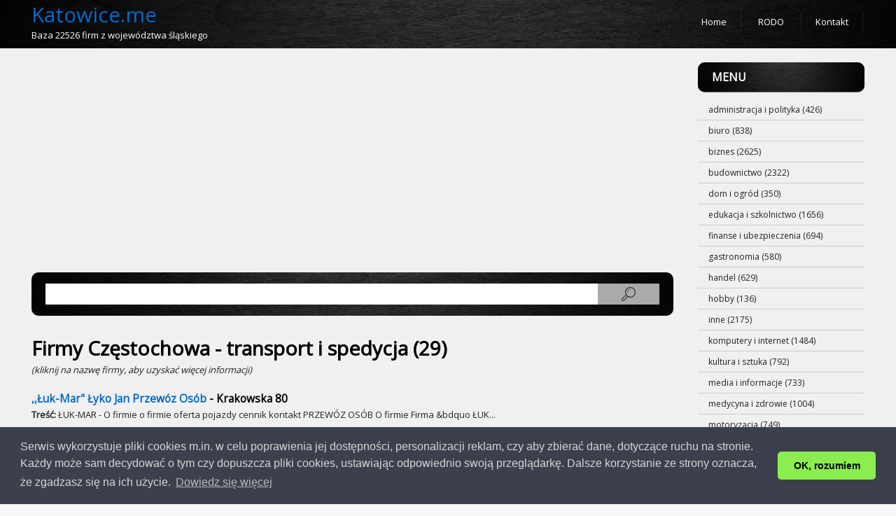

--- FILE ---
content_type: text/html
request_url: https://katowice.me/slaskie,czestochowa,transport-i-spedycja,2624.html
body_size: 7121
content:
<!doctype html>
<html lang="pl">
<head>
<meta charset="utf-8">
<meta name="Description" content="Lista firm z miasta Częstochowa w kategorii transport i spedycja. Dane kontaktowe. Mapka dojazdu. Zapraszamy do przeglądania." />
<meta name="Keywords" content="Częstochowa, transport i spedycja, baza firm katowice, baza firm śląsk, firmy katowice, firmy śląsk" />
<meta name="Author" content="Sajmon" />
<meta name="robots" content="index, follow" />
<meta name="viewport" content="width=device-width; initial-scale=1.0">
<title>Firmy Częstochowa, kategoria: transport i spedycja (29) - Katowice.me</title>
<link href="style.css" rel="stylesheet" type="text/css">
<link href="media-queries.css" rel="stylesheet" type="text/css">
<script src="https://ajax.googleapis.com/ajax/libs/jquery/1.8.3/jquery.min.js"></script>
<script src="Responsive-Slider/responsiveslides.min.js"></script>
<link href='https://fonts.googleapis.com/css?family=Open+Sans&subset=latin,latin-ext' rel='stylesheet' type='text/css'>
<script type="text/javascript" src="https://maps.googleapis.com/maps/api/js?key=AIzaSyBqUyffMUCJSXuuf2t-uo0siAqlf7ea8I4&sensor=false"></script>
<meta name="google-site-verification" content="X7xsNNtIR48S_YZck4TFHjaPSzFATjwPBrXnDMnK1oU" />
<script async src="//pagead2.googlesyndication.com/pagead/js/adsbygoogle.js"></script>
<script>
  (adsbygoogle = window.adsbygoogle || []).push({
    google_ad_client: "ca-pub-7793087941165405",
    enable_page_level_ads: true
  });
</script>
<link rel="stylesheet" type="text/css" href="https://cdn.jsdelivr.net/npm/cookieconsent@3/build/cookieconsent.min.css" />
</head>
<body onload="mapaStart()">
<header id="header">
	<div id="top">	
    	<div id="logo"><span class="spanlogo"><a href="https://katowice.me">Katowice.me</a></span><span class="spanslogan">Baza 22526 firm z województwa śląskiego</span></div>
		<nav id="menu" class="clearfix">
			<ul id="nav">
			    <li><a  href="https://katowice.me">Home</a></li>
				<li><a  href="rodo.html">RODO</a></li>
				<li><a  href="kontakt.html">Kontakt</a></li>
       		</ul>
		</nav>	
	</div>	
</header>	
<div id="pagewrap">
	<div id="insider">
		<div id="content">
			<article class="post clearfix">
<div style="text-align:center;"> 
				<script async src="//pagead2.googlesyndication.com/pagead/js/adsbygoogle.js"></script>
				<!-- katowice_elastyczna_gora -->
				<ins class="adsbygoogle"
					 style="display:block"
					 data-ad-client="ca-pub-7793087941165405"
					 data-ad-slot="1315900669"
					 data-ad-format="auto"></ins>
				<script>
				(adsbygoogle = window.adsbygoogle || []).push({});
				</script>
				</div>
				<p>&nbsp;</p>				<div class="search">
                	<form id="formsearch" method="post" name="formsearch" action="szukaj,szukaj.html" autocomplete="off">
                    	<span class="inny">
                        	<input id="editbox_search" class="editbox_search inny" type="text" value="" name="sz" maxlength="80">
                        </span>
                        <input class="button_search inny" type="image" src="gfx/szukaj.gif" name="button_search">
                    </form>
				</div>
<p>&nbsp;</p>
<h1>Firmy Częstochowa - transport i spedycja (29)</h1><p><i>(kliknij na nazwę firmy, aby uzyskać więcej informacji)</i></p><br /><h3><a href="firma,czestochowa-krakowska-80,22888.html">,,Łuk-Mar" Łyko Jan Przewóz Osób</a> - Krakowska 80</h3><p><b>Treść:</b> ŁUK-MAR - O firmie o firmie oferta pojazdy cennik kontakt PRZEWÓZ OSÓB O firmie Firma &bdquo ŁUK...<br /></p><br /><h3><a href="firma,czestochowa-bor-61-a,2787.html">Arcona Transport Ponadnormatywny Sp. z o.o.</a> - Bór 61 a</h3><p><b>Treść:</b> Firma TRANSPORTOWA - BEZPŁATNA WYCENA usług Start O firmie Oferta Transport Maszyn Transport Cię�...<br /></p><br /><h3><a href="firma,czestochowa-1-maja-21,3173.html">AT Habere Sp. z o.o.</a> - 1 Maja 21</h3><p><b>Treść:</b> --AT Habere--Spedycja-Logistyka-Transport START O FIRMIE USŁUGI KARIERA AGENCJA CELNA KONTAKT Jeste...<br /></p><br /><h3><a href="firma,czestochowa-galczynskiego-5-lok.-27,3796.html">Beska-Travel</a> - Gałczyńskiego 5 lok. 27</h3><p><b>Opis:</b> Organizujemy komfortowe i bezpieczne przewozy z Polski do Anglii (i z powrotem). Posiadamy nowoczesn<br /><b>Treść:</b> Busy z Anglii do Polski - Beska-Travel.pl przewozy Beska-Travel.pl przewozy Polska - Anglia zadzwoń...<br /></p><br /><h3><a href="firma,czestochowa-broni-8-a,3842.html">Beta-Rob P.H.U.</a> - Broni 8 A</h3><p><b>Opis:</b> BETA-ROB świadczy usługi w zakresie: transportu ciężarowego, prac koparką i koparko-ładowarką<br /><b>Treść:</b> P.U.H. BETA-ROB Beata Psiuk - transport ciężarowy, prace koparką, niwelacje, odśnieżanie, krusz...<br /></p><br /><h3><a href="firma,czestochowa-broni-4-lok.4,329.html">Ekordo Sp. z o.o.</a> - Broni 4 lok.4</h3><p><b>Treść:</b> EKORDO Sp. z o.o. - Technologie ochrony środowiska. Gospodarka odpadami Szanowni Państwo! Odpady p...<br /></p><br /><h3><a href="firma,czestochowa-kukuczki-22-l.-3,7484.html">Euro-Spedycja Maja Matuszczyk Iga Matuszczyk Sp.j.</a> - Kukuczki 22 l. 3</h3><p><b>Opis:</b> Zajmujemy się transportem i spedycją krajową oraz międzynarodową.<br /><b>Treść:</b> Euro-Spedycja - Twój partner w spedycji Euro-Spedycja - Twój partner w spedycji Zajmujemy się tra...<br /></p><br /><h3><a href="firma,czestochowa-podkolejowa-25--31,7561.html">Euroscrap PPUH</a> - Podkolejowa 25 /31</h3><p><b>Treść:</b> EuroScrap | skup złomu stalowego i metali kolorowych Kontakt Przedsiębiorstwo Produkcyjno Usługow...<br /></p><br /><h3><a href="firma,czestochowa-warszawska-200,7866.html">F.H.U. Sebin</a> - Warszawska 200</h3><p><b>Opis:</b> Firma FHU. EWIX Przeprowadzki Częstochowa,transport Częstochowa,usługi transportowe Częstochowa,<br /><b>Treść:</b> Przeprowadzki Częstochowa, Transport Częstochowa, Usługi Transportowe Częstochowa o Firmie Cenni...<br /></p><br /><h3><a href="firma,czestochowa-al.-jana-pawla-ii-66,8040.html">Firma Spedycyjna Flota Magdalena Benduch</a> - al. Jana Pawła II 66</h3><p><b>Opis:</b> Spedycja, transport<br /><b>Treść:</b> FLOTA-Spedycja, Transpotrt WEJ¦CIE...<br /></p><br /><h3><a href="firma,czestochowa-festynowa-14-a,3529.html">Firma Transportowo-Handlowa Badora S.C. Witold i Tomasz Badora</a> - Festynowa 14 a</h3><p><b>Opis:</b> Badora s.c. Transport Częstochowa, Częstochowa transport materiałów sypkich, wywrotka<br /><b>Treść:</b> Badora s.c. Transport Częstochowa Ta strona wymaga Flash Player 8 lub nowszego. W celu poprawnego w...<br /></p><br /><h3><a href="firma,czestochowa-kiedrzynska-62,9413.html">Henal Przedsiębiorstwo Usługowe</a> - Kiedrzyńska 62</h3><p><b>Opis:</b> Henal, podnośniki montażowe, wynajem podnośników koszowych, usługi zwyżką, częstochowa, podn<br /><b>Treść:</b> .: HENAL :. - Usługi podnośnikami koszowymi... Strona Główna Oferta Kontakt Referencje Galeria J...<br /></p><br /><h3><a href="firma,czestochowa-czecha-19-a,10041.html">INTER-TAXI Stowarzyszenie Kierowców</a> - Czecha 19 a</h3><p><b>Opis:</b> Stowarzyszenie INTER-TAXI powstało w 1993 roku i jest obecnie największą korporacją taskówkową<br /><b>Treść:</b> Główna - Inter Taxi Częstochowa Pomiń nawigacje Główna O nas Oferta Partnerzy Galeria Reklama ...<br /></p><br /><h3><a href="firma,czestochowa-jasnogorska-92,15628.html">Intertransfer Sp. z o.o.</a> - Jasnogórska 92</h3><p><b>Opis:</b> PJ Trans Sp. z o.o.<br /><b>Treść:</b> PJ Trans Sp. z o.o. Strona Główna Dojazd Kontakty Dokumenty Poczta e-mail Załóż konto Menu Ofer...<br /></p><br /><h3><a href="firma,czestochowa-bor-182,10186.html">Irchem Sp. z o.o</a> - Bór 182</h3><p><b>Opis:</b> Skup i hurtowa sprzedaż złomu metali żelaznych i nieżelaznych, cennik, atrakcyjna oferta, korzys<br /><b>Treść:</b> Firma IRCHEM - skup złomu, sprzedaż złomu, recycling, skup katalizatorów O firmie Usługi Oferta...<br /></p><br /><h3><a href="firma,czestochowa-dmowskiego-1-a,11418.html">Kompleks Sp.j. Zakład Wielobranżowy Rafał Magiera Jan Zrostek</a> - Dmowskiego 1 a</h3><p><b>Treść:</b> Kompleks-transport, przewóz rzeczy, spedycja Język: O FIRMIE Jesteśmy firmą transportową dział...<br /></p><br /><h3><a href="firma,czestochowa-bugajska-15,11492.html">Konwój Sp.j. Przedsiębiorstwo Transportowo-Spedycyjne</a> - Bugajska 15</h3><p><b>Treść:</b> KONWÓJ - Kamień dla Twojego ogrodu - KONWÓJ - O firmieKONWÓJ - Kamień dla Twojego ogrodu - KONW...<br /></p><br /><h3><a href="firma,czestochowa-nowowiejskiego-6-l.-16,1586.html">News Press Renata Kluczna</a> - Nowowiejskiego 6 l. 16</h3><p><b>Treść:</b> Tygodnik Regionalny 7 Dni 7 dni 7 dni Do pobrania Archiwum Dobre bo Nasze Marketing Informator Teatr...<br /></p><br /><h3><a href="firma,czestochowa-krotka-3,15456.html">P.H.U. Inter-Hurt Jerzy Mazurkiewicz</a> - Krótka 3</h3><p><b>Opis:</b> inter-hurt, przeprowadzki Częstochowa, eksmisje Częstochowa, przewóz ładunków nietypowych Częs<br /><b>Treść:</b> ﻿ :: PRZEPROWADZKI CZĘSTOCHOWA :: eksmisje Częstochowa, przewóz ładunków nietypowych Częstoc...<br /></p><br /><h3><a href="firma,czestochowa-joselewicza-3-lok.-1,5955.html">PPHU Bretar Barbara Wieczorek</a> - Joselewicza 3 lok. 1</h3><p><b>Opis:</b> Francuski producent plandek trudnopalnych, niepalnych, trudno zapalnych, banerów, tapet do druku - <br /><b>Treść:</b> BRETAR plandeki trudnopalne, niepalne, trudno zapalne, banery, tapety do druku Strona główna Aktua...<br /></p><br /><h3><a href="firma,czestochowa-bystra-6,7614.html">Przedsiębiorstwo Transportowo-Usługowe Ewro-Trans Robert Dzianak</a> - Bystra 6</h3><p><b>Opis:</b> Ewro – Trans świadczy usługi transportowe i budowlane na terenie Częstochowy i okolic, oferujem<br /><b>Treść:</b> Usługi transportowe i budowlane - Częstochowa USŁUGI BUDOWLANE I TRANSPORTOWE GALERIA KONTAKT EWR...<br /></p><br /><h3><a href="firma,czestochowa-warszawska,22886.html">Przeprowadzki Transport</a> - Warszawska</h3><p><b>Opis:</b> Firma FHU. EWIX Przeprowadzki Częstochowa,transport Częstochowa,usługi transportowe Częstochowa,<br /><b>Treść:</b> Przeprowadzki Częstochowa, Transport Częstochowa, Usługi Transportowe Częstochowa o Firmie Cenni...<br /></p><br /><h3><a href="firma,czestochowa-kawia-4--16pok.-223,16785.html">ROI Doradztwo Urszula Kukuła</a> - Kawia 4 /16pok. 223</h3><p><b>Opis:</b> Bilet na ekspresowy bus 43 zł. | Ticket - 10,5 Euros. Ekspresowy przewóz osób z Lotniska Katowice<br /><b>Treść:</b> BUS Katowice Airport Pyrzowice - Kraków | Katowice airport Rezerwuj Przystanki Rozkład jazdy Twoje...<br /></p><br /><h3><a href="firma,czestochowa-worcella-50--1,20038.html">Tomikon Tomasz Krawczyk</a> - Worcella 50 /1</h3><p><b>Opis:</b> Firma transportowa z miasta Częstochowa. Pewny transport towarów. Organizujemy przeprowadzki w Cz�<br /><b>Treść:</b> Transport, przeprowadzki, Częstochowa w Tomikon Tomikon - transport krajowy i zagraniczny, przeprow...<br /></p><br /><h3><a href="firma,czestochowa-lwowska-49,20164.html">Transit- Bus Jan Zyzik</a> - Lwowska 49</h3><p><b>Opis:</b> TRANSIT-BUS Częstochowa - przewóz osób, busy do wynajęcia na trasy krajowe i zagraniczne<br /><b>Treść:</b> ﻿ Transport osobowy Busy przewozy kraj i zagranica Komfortowo, punktualnie, bezpiecznie! O firmie ...<br /></p><br /><h3><a href="firma,czestochowa-mlodosci-16,13946.html">Transport Towarowy i Handel Henryk Muskalski</a> - Młodości 16</h3><p><b>Opis:</b> MUSKALSCY - transport krajowy i międzynarodowy.<br /><b>Treść:</b> ﻿ MUSKALSCY - transport krajowy i międzynarodowy - firma transportowa z Częstochowy Witam Państ...<br /></p><br /><h3><a href="firma,czestochowa-hallera-1,21318.html">Wojewódzki Ośrodek Ruchu Drogowego</a> - Hallera 1</h3><p><b>Opis:</b> Opis strony w znacznikach meta. Edytowalny przez użytkownika w panelu.<br /><b>Treść:</b> Wojewódzki Ośrodek Ruchu Drogowego w Częstochowie &ndash Strona główna Inline HTML News box Kur...<br /></p><br /><h3><a href="firma,czestochowa-jagiellonska-85--87,21478.html">XL Logistics Sp.j.</a> - Jagiellońska 85 /87</h3><p><b>Opis:</b> Domyślny opis<br /><b>Treść:</b> XL LOGISTICS Transport Spedycja Logistyka Twoja przeglądarka ma wyłączoną obsługę JavaScript. ...<br /></p><br /><h3><a href="firma,czestochowa-warminska-7,20184.html">Zakład Instalacyjno-Budowlany Michsan Maciej Michnicki</a> - Warmińska 7</h3><p><b>Opis:</b> Transpol - pogotowie kanalizacyjne, Roboty ziemne, roboty ogólnobudowlane, transport towarowy,<br /><b>Treść:</b> TRANSPOL :: pogotowie kanalizacyjne, roboty ziemne i transportowe, przeciski pod drogą, sieci wodno...<br /></p>
<div style="text-align:center;">
<br /><br />
<script async src="//pagead2.googlesyndication.com/pagead/js/adsbygoogle.js"></script>
<!-- katowice_elastyczna_dol -->
<ins class="adsbygoogle"
     style="display:block"
     data-ad-client="ca-pub-7793087941165405"
     data-ad-slot="7389773861"
     data-ad-format="auto"></ins>
<script>
(adsbygoogle = window.adsbygoogle || []).push({});
</script>
</div>

            </article>
		</div>
		
		<aside id="sidebar">
			<section class="widget">
            	<ul>
                    <li class="widgettitle">MENU</li>
					<li><a href="administracja-i-polityka.html">administracja i polityka (426)</a></li><li><a href="biuro.html">biuro (838)</a></li><li><a href="biznes.html">biznes (2625)</a></li><li><a href="budownictwo.html">budownictwo (2322)</a></li><li><a href="dom-i-ogrod.html">dom i ogród (350)</a></li><li><a href="edukacja-i-szkolnictwo.html">edukacja i szkolnictwo (1656)</a></li><li><a href="finanse-i-ubezpieczenia.html">finanse i ubezpieczenia (694)</a></li><li><a href="gastronomia.html">gastronomia (580)</a></li><li><a href="handel.html">handel (629)</a></li><li><a href="hobby.html">hobby (136)</a></li><li><a href="inne.html">inne (2175)</a></li><li><a href="komputery-i-internet.html">komputery i internet (1484)</a></li><li><a href="kultura-i-sztuka.html">kultura i sztuka (792)</a></li><li><a href="media-i-informacje.html">media i informacje (733)</a></li><li><a href="medycyna-i-zdrowie.html">medycyna i zdrowie (1004)</a></li><li><a href="motoryzacja.html">motoryzacja (749)</a></li><li><a href="nieruchomosci.html">nieruchomości (422)</a></li><li><a href="odziez-i-obuwie.html">odzież i obuwie (333)</a></li><li><a href="poligrafia-i-wydawnictwa.html">poligrafia i wydawnictwa (356)</a></li><li><a href="prawo.html">prawo (593)</a></li><li><a href="przemysl-i-produkcja.html">przemysł i produkcja (493)</a></li><li><a href="religia.html">religia (17)</a></li><li><a href="rolnictwo-i-lesnictwo.html">rolnictwo i leśnictwo (43)</a></li><li><a href="sport-i-turystka.html">sport i turystka (504)</a></li><li><a href="technika.html">technika (141)</a></li><li><a href="transport-i-spedycja.html">transport i spedycja (420)</a></li><li><a href="uroda-i-relaks.html">uroda i relaks (402)</a></li><li><a href="uslugi.html">usługi (1505)</a></li><li><a href="zywnosc.html">żywność (104)</a></li>					
<li>&nbsp;</li>
<script async src="//pagead2.googlesyndication.com/pagead/js/adsbygoogle.js"></script>
<!-- katowice_menu -->
<ins class="adsbygoogle"
     style="display:inline-block;width:200px;height:200px"
     data-ad-client="ca-pub-7793087941165405"
     data-ad-slot="3345547066"></ins>
<script>
(adsbygoogle = window.adsbygoogle || []).push({});
</script>

                </ul>
			</section>
		</aside>
	</div>
</div>
<footer id="footer">
	<div id="footer-inside">
	</div>	
</footer>
<div class="endfooter">
	<p>Copyright &copy; 2014-2023 <a href="https://katowice.me">Katowice.me</a> Wszystkie prawa zastrzeżone | Aktualizacja: 19.12.2023r. | 0.03s. <img src="https://gsnet.pl/liczniki/licznik_4418912_1054_4_0_0.png" height="1" width="1" alt="licznik"><br />
	Ta strona używa ciasteczek (cookies), dzięki którym nasz serwis może działać lepiej.<br />
	
	Informacje na temat firm pochodzą z ogólno dostępnych baz umieszczonych w Internecie. 
	Masz prawo do zmiany oraz usunięcia swoich danych. <a href="kontakt.html">Kontakt</a>.</p>
	
    		<div class="design">
				Design: Azaya.pl
			</div>
</div>
<script>
  $(function() {
    $(".rslides").responsiveSlides({
  auto: true,             // Boolean: Animate automatically, true or false
  speed: 500,            // Integer: Speed of the transition, in milliseconds
  timeout: 4000,          // Integer: Time between slide transitions, in milliseconds
  pager: true,           // Boolean: Show pager, true or false
  nav: true,             // Boolean: Show navigation, true or false
  random: false,          // Boolean: Randomize the order of the slides, true or false
  pause: false,           // Boolean: Pause on hover, true or false
  pauseControls: true,    // Boolean: Pause when hovering controls, true or false
  prevText: "Previous",   // String: Text for the "previous" button
  nextText: "Next",       // String: Text for the "next" button
  maxwidth: "",           // Integer: Max-width of the slideshow, in pixels
  navContainer: "",       // Selector: Where controls should be appended to, default is after the 'ul'
  manualControls: "",     // Selector: Declare custom pager navigation
  namespace: "rslides",   // String: Change the default namespace used
  before: function(){},   // Function: Before callback
  after: function(){}     // Function: After callback
});
  });
</script>
<script>
  (function(i,s,o,g,r,a,m){i['GoogleAnalyticsObject']=r;i[r]=i[r]||function(){
  (i[r].q=i[r].q||[]).push(arguments)},i[r].l=1*new Date();a=s.createElement(o),
  m=s.getElementsByTagName(o)[0];a.async=1;a.src=g;m.parentNode.insertBefore(a,m)
  })(window,document,'script','https://www.google-analytics.com/analytics.js','ga');

  ga('create', 'UA-48776253-5', 'auto');
  ga('send', 'pageview');
</script>
<script src="https://cdn.jsdelivr.net/npm/cookieconsent@3/build/cookieconsent.min.js" data-cfasync="false"></script>
<script>
window.cookieconsent.initialise({
  "palette": {
    "popup": {
      "background": "#3c404d",
      "text": "#d6d6d6"
    },
    "button": {
      "background": "#8bed4f"
    }
  },
  "theme": "classic",
  "content": {
    "message": "Serwis wykorzystuje pliki cookies m.in. w celu poprawienia jej dostępności, personalizacji reklam, czy aby zbierać dane, dotyczące ruchu na stronie. Każdy może sam decydować o tym czy dopuszcza pliki cookies, ustawiając odpowiednio swoją przeglądarkę. Dalsze korzystanie ze strony oznacza, że zgadzasz się na ich użycie.",
    "dismiss": "OK, rozumiem",
    "link": "Dowiedz się więcej",
    "href": "https://policies.google.com/technologies/partner-sites"
  }
});
</script>
</body>
</html>

--- FILE ---
content_type: text/html; charset=utf-8
request_url: https://www.google.com/recaptcha/api2/aframe
body_size: 268
content:
<!DOCTYPE HTML><html><head><meta http-equiv="content-type" content="text/html; charset=UTF-8"></head><body><script nonce="ASfvORT3MSC20j48Yw352Q">/** Anti-fraud and anti-abuse applications only. See google.com/recaptcha */ try{var clients={'sodar':'https://pagead2.googlesyndication.com/pagead/sodar?'};window.addEventListener("message",function(a){try{if(a.source===window.parent){var b=JSON.parse(a.data);var c=clients[b['id']];if(c){var d=document.createElement('img');d.src=c+b['params']+'&rc='+(localStorage.getItem("rc::a")?sessionStorage.getItem("rc::b"):"");window.document.body.appendChild(d);sessionStorage.setItem("rc::e",parseInt(sessionStorage.getItem("rc::e")||0)+1);localStorage.setItem("rc::h",'1769225387801');}}}catch(b){}});window.parent.postMessage("_grecaptcha_ready", "*");}catch(b){}</script></body></html>

--- FILE ---
content_type: text/css
request_url: https://katowice.me/style.css
body_size: 9999
content:
* { -webkit-box-sizing: border-box; -moz-box-sizing: border-box; box-sizing: border-box; margin:0; padding:0;}
html, body, address, blockquote, div, dl, form, h1, h2, h3, h4, h5, h6, ol, p, pre, table, ul,
dd, dt, li, tbody, td, tfoot, th, thead, tr, button, del, ins, map, object,
a, abbr, acronym, b, bdo, big, br, cite, code, dfn, em, i, img, kbd, q, samp, small, span,
strong, sub, sup, tt, var, legend, fieldset {margin: 0;padding: 0;}
img, fieldset {border: 0;}
img {max-width: 100%;width: auto\9; /* ie8 */}
article, aside, details, figcaption, figure, footer, header, hgroup, menu, nav, section {display: block;}
body {background: #f7f7f7;font: 14px 'Open Sans', Arial, Helvetica, sans-serif;color: #666;}
a {color: #026acb;text-decoration: none;outline: none;}
a:hover {text-decoration: none;}
p {padding: 0;}
ul, ol {padding: 0;}
li {margin: 0;padding: 0;}
h1, h2, h3, h4, h5, h6 {color: #000;}
h1 {font-size: 2em; padding:2px 0;}
h2 {font-size: 1.6em;padding:2px 0;}
h3 {font-size: 1.1em;padding:2px 0;}
h4 {font-size: 1em;}
h5 {font-size: 0.9em;}
h6 {font-size: 0.8em;}
input[type=search] {-webkit-appearance: none;outline: none;}
input[type="search"]::-webkit-search-decoration, input[type="search"]::-webkit-search-cancel-button {display: none;}
.width {display:inline-block; vertical-align:top; width:10px; zoom: 1; *display: inline;}
#header {width:100%; float:left; background-image:url('gfx/bg.jpg'); background-size:cover; background-position:center; background-repeat:no-repeat; background-color:#000;;}
#top {width:990px; margin:0 auto; position:relative;}
#logo {float:left;width:30%; text-align:left; margin-bottom:10px;}
#logo img {height:60px; }
#logo .spanlogo {font-size:30px; color:#900; display:block}
#logo .spanslogan {font-size:13px; color:#fff; display:block;}
#menu {float:right;width:70%;}
#nav {position: relative;}
#nav, #nav ul {list-style: none; margin: 0;padding: 0; display:inline-block; float:right;}
#nav ul {}
/*  --- GŁÓWNE MENU---  */
#nav > li {text-align: left; }
#nav > li > a {font-size:13px; display: block; padding: 9px 20px; color:#fff; border-radius:6px; margin:13px 2px 0 2px;}
#nav > li:hover > a, #nav > a:hover {background:#900; color:#fff;}
#nav > li:nth-child(odd) a {border-right:1px solid #212121;border-left:1px solid #212121;}
#nav > li:last-child a {border-right:1px solid #212121;}
#nav > li a.active {background:#900; color:#fff;}
#nav > li a.active:hover {background:#900; color:#fff;}
/*CONTENT*/
#pagewrap {color:#222; background:#f0f0f0; width: 100%;padding: 0; float:left;}
#pagewrap-podstrona {background:#f7f7f7; width: 100%;padding: 20px 0 0 0; float:left;}
#insider {width:990px; margin:0 auto; }
#content {margin: 0;padding: 20px 35px 20px 0;width: 750px;float: left;position:relative;}
#content .post {width:100%; margin-bottom: 40px; float:left;}
#content .post p {font-size:13px; line-height:20px; font-weight:normal;text-align: justify; -webkit-hyphens: auto; -moz-hyphens: auto; -ms-hyphens: auto; hyphens: auto;}
#content .post .post-title {margin: 0 0 5px;padding: 10px 20px; font-size:24px; font-weight:bold; color:#fff; background-image:url('gfx/bg.jpg'); background-size:cover; background-position:center; background-repeat:no-repeat; background-color:#000;; border-radius:10px;}
#content .post .post-title a {text-decoration: none;color: #fff; }
#content .post .post-meta {margin: 0 0 10px;font-size: 22px;}
#content .post .post-image {margin: 0 0 15px;}
#content a.wiecej-post {color:#900; display:inline-block; vertical-align:top; zoom: 1; float:right; padding:5px 10px; font-weight:bold; font-size:12px;  text-decoration:underline;}
#content a.wiecej-post:hover {color:#900; font-weight:bold;}
article img {}
/*SIDEBAR*/
#sidebar {width: 220px;float: right;margin: 10px 0;}
.widget {margin: 0 0 30px;}
.widgettitle {float:left; width:100%; margin: 10px 0;padding: 10px 20px; font-size:16px; font-weight:bold; border-bottom:1px solid #666; color:#fff; background-image:url('gfx/bg.jpg'); background-size:cover; background-position:center; background-repeat:no-repeat; background-image:url('gfx/bg.jpg'); background-size:cover; background-position:center; background-repeat:no-repeat; background-color:#000;; border-radius:10px;}
.widget ul {list-style:none; width:100%;}
.widget li {display:block; float:left; width:100%;}
.widget li span {width:100%; font-family:'Open Sans'; display:block; float:left; color:#222; padding:6px 15px; border-bottom:1px solid #ccc; font-size:12px; font-weight:bold;}
.widget li a {width:100%; display:block; float:left; color:#222; padding:6px 15px; border-bottom:1px solid #ccc; font-size:12px;}
.widget li a:hover {color:#900; font-weight:bold;}
.widget li a:active {color:#900; font-weight:bold;}
/*FOOTER*/
#footer {color: #ccc;font-size: 85%; background:#000;}
#footer-inside {color: #fff; width:990px; margin:0 auto;}
#footer #footer-inside .kol-kontakt, #footer #footer-inside .kol-partnerzy {padding:20px;}
#footer #footer-inside .kol-kontakt {width:33%; display:inline-block; vertical-align:top;zoom: 1; *display: inline;height:100%;}
#footer #footer-inside .title {font-size:24px;}
.endfooter {position:relative;width:100%; float:left; text-align:center; background:#000; color:#fff; font-size:12px; padding:16px;}
.clearfix:after { visibility: hidden; display: block; font-size: 0; content: " "; clear: both; height: 0; }
.clearfix { display: inline-block; zoom: 1; *display: inline;}
.clearfix { display: block; zoom: 1; }
/*   RESPONSIVE SLIDER   */
.slider {width:100%; text-align:center; float:left;}
.slider-small {position:relative; width:990px;background:#282828; margin:0 auto; overflow:hidden; margin-bottom:20px;}
a.prev, a.next {display:inline-block; vertical-align:top; zoom: 1; *display: inline;height:60px; width:20px; background: url('gfx/prevnext.png') no-repeat right center; position:absolute;z-index:50; font-size:0;}  
a.prev:hover {background-position:-60px 0;} 
a.next:hover {background-position:-40px 0;}
a.prev {top:40%; left:1%;background-position: -20px 0;}
a.next {top:40%; right:1%;background-position: 0;}
ul.rslides_tabs, ul.rslides1_tabs {position:absolute; bottom:5%; left:-9999px; right:-9999px; list-style: none; line-height:0; z-index:50;}
ul.rslides_tabs li, ul.rslides1_tabs li {display:inline;}
ul.rslides_tabs a {display:inline-block; vertical-align:top; zoom: 1; *display: inline; width:20px; height:20px; background:#000; font-size:0; margin-left:2px; border-radius:30px;}
ul.rslides_tabs a:hover {background:#fff;}
ul.rslides_tabs li.rslides_here a {background:#900;}
.rslides {position: relative;list-style: none;overflow: hidden;width: 100%;padding: 0;margin: 0;}
.rslides li {max-height:300px; -webkit-backface-visibility: hidden;position: absolute;display: none;width: 100%;left: 0;top: 0;}
.rslides li:first-child {position: relative;display: block;float: left;}
.rslides img {display: inline-block; vertical-align:top; zoom: 1; *display: inline; float: left;width: 100%;border: 0;}
.search {margin: 0 0 5px;padding: 16px 20px; font-size:24px; font-weight:bold; color:#fff; background-image:url('gfx/bg.jpg'); background-size:cover; background-position:center; background-repeat:no-repeat; background-color:background-image:url('gfx/bg.jpg'); background-size:cover; background-position:center; background-repeat:no-repeat; background-color:#000;;; border-radius:10px; float:left; width:100%;}
#formsearch {float:left; width:100%;}
#formsearch span {background: #fff;display: inline-block;float: left;margin: 0;padding: 0;width: 80%;}
#formsearch input.editbox_search {background: rgba(0, 0, 0, 0) none repeat scroll 0 0;border: medium none;color: #a8acb2;float: left;font-size: 12px;line-height: 14px;margin: 0;outline: medium none;padding: 8px 10px; width:100%;}
#formsearch input.button_search {height:30px; width:30px; display:inline-block;border: medium none;float: left;margin: 0;padding: 0; width:20%; background-image:url('gfx/search.png'); font-size:0; background-repeat:no-repeat; background-position:center;background-color:#aaa;}
#formsearch span.inny {background: #fff;display: inline-block;float: left;margin: 0;padding: 0;width: 90%;}
#formsearch input.editbox_search.inny {background: rgba(0, 0, 0, 0) none repeat scroll 0 0;border: medium none;color: #a8acb2;float: left;font-size: 12px;line-height: 14px;margin: 0;outline: medium none;padding: 8px 10px; width:100%;}
#formsearch input.button_search.inny {height:30px; width:30px; display:inline-block;border: medium none;float: left;margin: 0;padding: 0; width:10%; background-image:url('gfx/search.png'); font-size:0; background-repeat:no-repeat; background-position:center;background-color:#aaa;}
.design {position:absolute; right:0; bottom:0; }
.design a {padding:10px; 20px; color:#666; font-size:10px;}
.formul {margin:5px; width:100%; float:left;}
label.labelal {color:#222; width:96%; float:left; text-align:left; padding:1px 2%; line-height:20px;}
label.labelar {color:#222; width:96%; float:left; text-align:right; padding:1px 2%; line-height:40px;}
.formul input[type="text"] {width:100%; padding:7px; height:auto;border: 1px solid #DDDDDD;border-radius: 3px;}
.formul textarea {width:100%; padding:7px; border: 1px solid #DDDDDD;border-radius: 3px;}
.formul label input[type="submit"].form_mail {margin-bottom:5px;float:right; color:#fff; width:auto; text-align:center; border:0; padding:10px 20px; font-size:12px; background-color: #000;background-image: url("gfx/bg.jpg");background-position: center center;background-repeat: no-repeat;background-size: cover;border-bottom: 1px solid #666;border-radius: 10px; font-weight:bold;}
.formul label input[type="submit"].form_mail:hover {cursor:pointer;}
#pagewrapper {border:0px solid #999; margin:0px 0px;}
@media (min-width: 1000px) {
.row {display:table; table-layout:fixed;width: 100%;}
.column-half {display:table-cell; width:50%; padding:0 10px; outline:0px solid red;}
}
